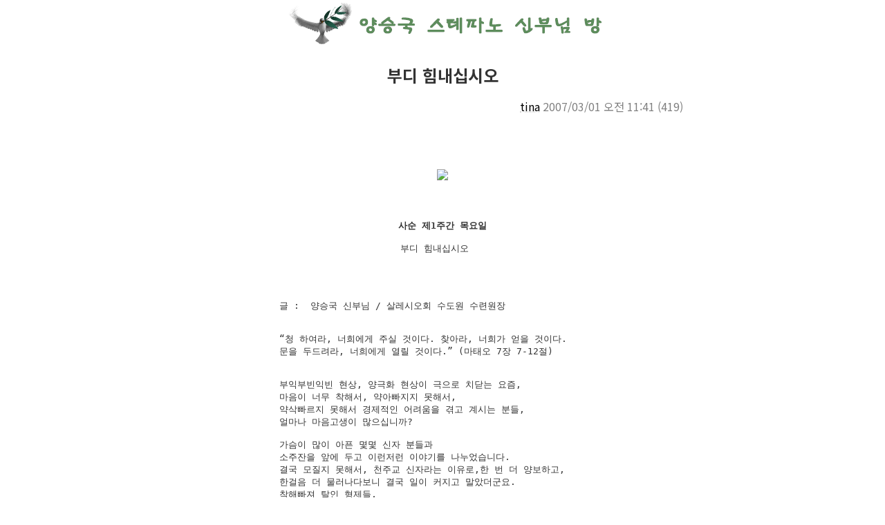

--- FILE ---
content_type: text/html; Charset=UTF-8
request_url: https://www.mariasarang.net/bbs/bbs_view.asp?index=bbs_father2&no=323&page=11
body_size: 18009
content:

<!DOCTYPE html> 
<html lang="ko">
<head>
	<meta charset="UTF-8">
	<meta name="viewport" content="width=device-width, initial-scale=1.0">

	<link rel="canonical" href="https://www.mariasarang.net/bbs/bbs_view.asp?index=bbs_father2&no=323" />
	<link rel="alternate" media="only screen and (max-width: 640px)"  href="https://m.mariasarang.net/bbs/bbs_view.asp?index=bbs_father2&no=323" />

	<title>부디 힘내십시오</title>

	<meta name="title" content="부디 힘내십시오 - 양승국 스테파노 신부님">
	<meta name="description" content="부디 힘내십시오 - 양승국 스테파노 신부님">
	<meta name="subject" content="부디 힘내십시오 - 양승국 스테파노 신부님">
	<meta name="keywords" content="부디 힘내십시오,양승국 스테파노 신부님">
	<meta name="author" content="마리아사랑넷">
	<meta name="writer" content="마리아사랑넷">
	<meta name="copyright" content="마리아사랑넷">

	<meta property="og:title" content="부디 힘내십시오" />
	<meta property="og:image" content="https://www.mariasarang.net/maria.png" />
	<meta property="og:url" content="https://www.mariasarang.net/bbs/bbs_view.asp?index=bbs_father2&no=323&page=11" />
	<meta property="og:site_name" content="마리아사랑넷">
	<meta property="og:description" content="부디 힘내십시오" />
	<meta property="og:type" content="website" />
	<meta property="og:locale" content="ko_KR" />
	<meta property="fb:app_id" content="1693850914165335" />

	<meta name="twitter:card" content="summary_large_image">
	<meta name="twitter:title" content="부디 힘내십시오">
	<meta name="twitter:description" content="부디 힘내십시오">
	<meta name="twitter:image" content="https://www.mariasarang.net/maria.png">
	<meta name="twitter:creator" content="_mariasarang">
	<meta name="twitter:site" content="@_mariasarang">
	<!-- 기본 파비콘 (레거시 포함) -->
	<link rel="icon" href="/favicon.ico" sizes="any">
	<link rel="shortcut icon" href="/favicon.ico" type="image/x-icon">
	<!-- 고해상도/현대 브라우저용 -->
	<link rel="icon" type="image/png" href="/favicon-32x32.png" sizes="32x32">
	<link rel="icon" type="image/png" href="/favicon-16x16.png" sizes="16x16">
	<!-- iOS 홈화면 아이콘 -->
	<link rel="apple-touch-icon" href="/apple-touch-icon.png" sizes="180x180">
	<link rel="stylesheet" href="/style.css" type="text/css">
	<script type="text/javascript" src="/bbs/_bbs.js" charset="UTF-8"></script>
</head>


<body>
<center><img src='/files/board_manager/bbs_father2-title.gif'></center>
<h1>부디 힘내십시오</h1>

<div align="center">
  <center>
    <table border="0" width="700" cellpadding="0" cellspacing="0">
    <tr><td align="right">

	<a href="/include/viewuser.asp?userid=tina11">tina</a> 
	

    <font color="#808080">2007/03/01 오전 11:41</font>
	
	
		<font color="#808080">(419)</font>
	
</td></tr>
</table>
</center></div>

<!-- 첨부 파일 다운로드 보이기 -->


<!-- 좋아요 싫어요 영역 -->

<center>
<table align="center" width="700" border="0" cellspacing="0" cellpadding="0">
    <tr>
    <td style="text-align:right">
    <font color="#808080">

	</font>
	</td>
    </tr>
</table>
</center>



<!-- 첨부 파일 보이기 -->


<!-- 본문 영역 -->
<div align="center"><center>
<table width="700" border="0" cellpadding="0" cellspacing="0">
<tr>
<td  width="700" style="padding-left: 10; padding-right: 10; padding-top: 10; padding-bottom: 10;min-width:0;width:100%;" align="center">
<div align="center"><center>
   	<table  border="0" cellpadding="0" cellspacing="0" align="center">
    <tr>
	<td align="left">
	
<!-- 본문의 시작 -->
<div class="post-body has-embed">
<CENTER>
<TABLE&nbsp;borderColor=#190041 width=500&nbsp;bgColor=f5fffa&nbsp;&nbsp;&nbsp;cellspacing=15&nbsp;
border=8><tr><td>&nbsp;<center><br><img src="http://kr.img.blog.yahoo.com/ybi/1/63/23/mission4mary/folder/3/img_3_394_1?1140981447.jpg"
 width="396" height="140">
<center>&nbsp;<PRE><FONT&nbsp;style="FONT-SIZE:&nbsp;9pt"&nbsp;face=Verdana&nbsp;color=#10002A><b>
사순&nbsp;제1주간&nbsp;목요일</b></FONT>
<font&nbsp;color=#10002A&nbsp;&nbsp;face=휴먼옛체&nbsp;>
부디&nbsp;힘내십시오&nbsp;&nbsp;&nbsp;</center>&nbsp;</center></FONT><PRE><FONT&nbsp;style="FONT-SIZE:&nbsp;9pt"&nbsp;face=Verdana&nbsp;color=#10002A><ul>
글&nbsp;:&nbsp;&nbsp;양승국&nbsp;신부님&nbsp;/&nbsp;살레시오회&nbsp;수도원&nbsp;수련원장&nbsp;


“청&nbsp;하여라,&nbsp;너희에게&nbsp;주실&nbsp;것이다.&nbsp;찾아라,&nbsp;너희가&nbsp;얻을&nbsp;것이다.&nbsp;
문을&nbsp;두드려라,&nbsp;너희에게&nbsp;열릴&nbsp;것이다.”&nbsp;(마태오&nbsp;7장&nbsp;7-12절)


부익부빈익빈&nbsp;현상,&nbsp;양극화&nbsp;현상이&nbsp;극으로&nbsp;치닫는&nbsp;요즘,&nbsp;
마음이&nbsp;너무&nbsp;착해서,&nbsp;약아빠지지&nbsp;못해서,&nbsp;
약삭빠르지&nbsp;못해서&nbsp;경제적인&nbsp;어려움을&nbsp;겪고&nbsp;계시는&nbsp;분들,&nbsp;<br>얼마나&nbsp;마음고생이&nbsp;많으십니까?&nbsp;

가슴이&nbsp;많이&nbsp;아픈&nbsp;몇몇&nbsp;신자&nbsp;분들과&nbsp;
소주잔을&nbsp;앞에&nbsp;두고&nbsp;이런저런&nbsp;이야기를&nbsp;나누었습니다.&nbsp;
결국&nbsp;모질지&nbsp;못해서,&nbsp;천주교&nbsp;신자라는&nbsp;이유로,한&nbsp;번&nbsp;더&nbsp;양보하고,&nbsp;
한걸음&nbsp;더&nbsp;물러나다보니&nbsp;결국&nbsp;일이&nbsp;커지고&nbsp;말았더군요.&nbsp;
착해빠져&nbsp;탈인&nbsp;형제들,&nbsp;
모진&nbsp;마음먹지&nbsp;못해&nbsp;괴로움을&nbsp;홀로&nbsp;떠안고&nbsp;가는&nbsp;
순박한&nbsp;형제들의&nbsp;눈망울&nbsp;앞에&nbsp;뭐라&nbsp;할&nbsp;말이&nbsp;없더군요.&nbsp;
그저&nbsp;힘들&nbsp;내시라고,&nbsp;
언젠가&nbsp;이&nbsp;시련의&nbsp;끝이&nbsp;있을&nbsp;것이라고,&nbsp;
기도하겠노라는&nbsp;말씀밖에&nbsp;드리지&nbsp;못했습니다.&nbsp;

오늘&nbsp;복음에서&nbsp;예수님께서는&nbsp;이왕&nbsp;기도할&nbsp;바에&nbsp;보다&nbsp;열렬한&nbsp;기도,&nbsp;
강렬한&nbsp;기도를&nbsp;바치라고&nbsp;요청하고&nbsp;계십니다.&nbsp;

“청&nbsp;하여라,&nbsp;너희에게&nbsp;주실&nbsp;것이다.&nbsp;찾아라,&nbsp;너희가&nbsp;얻을&nbsp;것이다.&nbsp;
문을&nbsp;두드려라,&nbsp;너희에게&nbsp;열릴&nbsp;것이다.&nbsp;누구든지&nbsp;청하는&nbsp;이는&nbsp;받고,&nbsp;
찾는&nbsp;이는&nbsp;얻고,&nbsp;문을&nbsp;두드리는&nbsp;이에게는&nbsp;열릴&nbsp;것이다.”&nbsp;

여러&nbsp;가지&nbsp;이유로&nbsp;사면초가에&nbsp;몰린&nbsp;분들,&nbsp;
‘더&nbsp;이상&nbsp;갈&nbsp;곳이&nbsp;없구나.’&nbsp;라고&nbsp;생각하시는&nbsp;분들,&nbsp;
부디&nbsp;끝까지&nbsp;포기하시&nbsp;마시기&nbsp;바랍니다.&nbsp;
진정으로&nbsp;마음을&nbsp;다해,&nbsp;신명을&nbsp;다해,&nbsp;
목숨을&nbsp;걸고&nbsp;한번&nbsp;기도해보십시오.&nbsp;
나&nbsp;혼자만의&nbsp;기도로&nbsp;부족할&nbsp;것&nbsp;같으면&nbsp;‘기도부대’를&nbsp;동원하십니다.&nbsp;
제게도&nbsp;언제든지&nbsp;부탁하십시오.&nbsp;
그리고&nbsp;최선을&nbsp;다해&nbsp;현실에&nbsp;맞부딪쳐보십시오.&nbsp;
반드시&nbsp;은총의&nbsp;하느님께서는&nbsp;길을&nbsp;열어주실&nbsp;것입니다.&nbsp;
좌절과&nbsp;고통의&nbsp;끝이&nbsp;있다는&nbsp;것을&nbsp;알게&nbsp;하실&nbsp;것입니다.&nbsp;

‘&nbsp;청&nbsp;하여라’&nbsp;‘찾아라.’&nbsp;‘두드려라’는&nbsp;
예수님의&nbsp;말씀을&nbsp;묵상하면서&nbsp;과연&nbsp;무엇을&nbsp;청할까,&nbsp;
무엇을&nbsp;찾을까,&nbsp;무엇&nbsp;때문에&nbsp;두드릴까,&nbsp;생각해보았습니다.&nbsp;

때로&nbsp;우리의&nbsp;기도&nbsp;지향,&nbsp;
어쩔&nbsp;수&nbsp;없이&nbsp;자기중심적입니다.&nbsp;
이기적이&nbsp;될&nbsp;수밖에&nbsp;없습니다.&nbsp;자연스런&nbsp;모습이기도&nbsp;하지요.&nbsp;
우선&nbsp;‘나’의&nbsp;만사형통,&nbsp;내&nbsp;가족의&nbsp;안녕,&nbsp;우리&nbsp;가문의&nbsp;번성,&nbsp;
우리&nbsp;고장의&nbsp;발전이&nbsp;이루어져야만,&nbsp;이웃봉사도&nbsp;가능하고,&nbsp;<br>보다&nbsp;나은&nbsp;세상&nbsp;건설도&nbsp;가능한&nbsp;것이기&nbsp;때문입니다.&nbsp;

그러나&nbsp;때로&nbsp;우리의&nbsp;기도&nbsp;지향이&nbsp;
너무나&nbsp;극단적&nbsp;이기주의로&nbsp;치닫기에&nbsp;
해도&nbsp;해도&nbsp;너무한다는&nbsp;생각을&nbsp;떨칠&nbsp;수&nbsp;없습니다.&nbsp;

이번에&nbsp;구입한&nbsp;열장의&nbsp;로또복권이&nbsp;꼭&nbsp;당첨되기를&nbsp;바라며&nbsp;바치는&nbsp;9일기도,&nbsp;
목&nbsp;좋은,&nbsp;그래서&nbsp;투자&nbsp;가치가&nbsp;높은&nbsp;역세권&nbsp;아파트&nbsp;분양에&nbsp;참여했는데,&nbsp;
꼭&nbsp;선정되기를&nbsp;바라며&nbsp;바치는&nbsp;미사예물,&nbsp;
내가&nbsp;좋아하는&nbsp;축구팀의&nbsp;승리를&nbsp;위한&nbsp;기도...&nbsp;
사실&nbsp;이런&nbsp;기도는&nbsp;기도라기보다&nbsp;강요입니다.&nbsp;
하느님을&nbsp;깎아내리는&nbsp;행위입니다.&nbsp;
더&nbsp;나아가서&nbsp;하느님을&nbsp;떠보고,&nbsp;
하느님을&nbsp;모욕하는&nbsp;기도도&nbsp;아닌&nbsp;기도입니다.&nbsp;

그렇다면&nbsp;과연&nbsp;우리의&nbsp;기도지향은&nbsp;어떠해야&nbsp;할까요?&nbsp;
무엇을&nbsp;청할까요?&nbsp;
무엇을&nbsp;찾을까요?&nbsp;
무엇을&nbsp;위해&nbsp;두드릴까요?&nbsp;

다른&nbsp;무엇에&nbsp;앞서&nbsp;공동선(共同善)을&nbsp;위해&nbsp;기도해야&nbsp;합니다.&nbsp;
나도&nbsp;살고&nbsp;이웃도&nbsp;사는&nbsp;‘윈윈전략’이&nbsp;성공하기를&nbsp;위해&nbsp;기도해야&nbsp;합니다.&nbsp;
하느님&nbsp;나라의&nbsp;도래를&nbsp;위해&nbsp;기도해야&nbsp;합니다.&nbsp;
더&nbsp;이상의&nbsp;비극이&nbsp;없는,&nbsp;
더&nbsp;이상의&nbsp;무자비한&nbsp;폭력도&nbsp;없는&nbsp;평화로운&nbsp;세상의&nbsp;도래를&nbsp;위해&nbsp;기도해야&nbsp;합니다.&nbsp;
이&nbsp;세상&nbsp;그&nbsp;누구도&nbsp;더&nbsp;이상&nbsp;굶주리지&nbsp;않는,&nbsp;
더&nbsp;이상&nbsp;피눈물&nbsp;흘리지&nbsp;않는&nbsp;정의로운&nbsp;세상,&nbsp;
공평한&nbsp;세상의&nbsp;도래를&nbsp;위해&nbsp;기도해야&nbsp;합니다.&nbsp;
육에&nbsp;매몰된&nbsp;세상이&nbsp;아니라&nbsp;영으로&nbsp;무장되었기에&nbsp;
건강하고&nbsp;건전한&nbsp;세상의&nbsp;도래를&nbsp;위해&nbsp;기도해야&nbsp;합니다.&nbsp;

이런&nbsp;기도는&nbsp;하느님께서&nbsp;그&nbsp;자리에서&nbsp;
즉시&nbsp;들어주실&nbsp;제대로&nbsp;된&nbsp;청원기도입니다.&nbsp;
이런&nbsp;기도는&nbsp;하느님께서&nbsp;산&nbsp;제물로&nbsp;기쁘게&nbsp;받으실&nbsp;
가장&nbsp;바람직한&nbsp;기도입니다.&nbsp;&nbsp;&nbsp;&nbsp;&nbsp;&nbsp;&nbsp;&nbsp;&nbsp;&nbsp;&nbsp;&nbsp;


</td></tr></table><Bgsound&nbsp;blance=0&nbsp;loop=infinite src=http://sungga.catholic.or.kr/asf/1998070517.asf&nbsp;volum=0>&nbsp;
</div>
<!-- 본문의 끝 -->

 	</td>
	</tr>
    </table>
</td>
</tr>
</table>
</center></div>

<!-- SNS 공유 버튼 처리 영역 -->

<script type="text/javascript" src="/bbs/_bbs_sns.js" charset="UTF-8"></script>

<div align="center">
<table width="700" cellpadding="0" cellspacing="0" border="0">
<tr><td style="text-align: right">


	<a href="javascript:pstFaceBook('부디 힘내십시오 - 양승국신부님','https://www.mariasarang.net/bbs/bbs_view.asp?index=bbs_father2&no=323')"><img src="/bbs/images/i2_facebook.gif" border=0 alt="페이스북에서 공유하기" onmouseover="this.src='/bbs/images/i_facebook.gif';" onmouseout="this.src='/bbs/images/i2_facebook.gif';" style='border-radius: 0px;'></a>
	<a href="javascript:pstBand('부디 힘내십시오 - 양승국신부님','https://www.mariasarang.net/bbs/bbs_view.asp?index=bbs_father2&no=323')"><img src="/bbs/images/i2_band.gif" border=0 alt="네이버 밴드에서 공유하기" onmouseover="this.src='/bbs/images/i_band.gif';" onmouseout="this.src='/bbs/images/i2_band.gif';" style='border-radius: 0px;'></a>
	<a href="javascript:pstTwitter('부디 힘내십시오 - 양승국신부님','https://www.mariasarang.net/bbs/bbs_view.asp?index=bbs_father2&no=323')"><img src="/bbs/images/i2_twitter.gif" border=0 alt="트위터에서 공유하기" onmouseover="this.src='/bbs/images/i_twitter.gif';" onmouseout="this.src='/bbs/images/i2_twitter.gif';" style='border-radius: 0px;'></a>
	<a href="javascript:pstblogger('부디 힘내십시오 - 양승국신부님','https://www.mariasarang.net/bbs/bbs_view.asp?index=bbs_father2&no=323')"><img src="/bbs/images/i2_blogger.gif" border=0 alt="Blogger에서 공유하기" onmouseover="this.src='/bbs/images/i_blogger.gif';" onmouseout="this.src='/bbs/images/i2_blogger.gif';" style='border-radius: 0px;'></a>

</td></tr></table></div>


<!-- 댓글 처리 영역 -->

	<center>
	<img border="0" src="/images/reply_1.jpg"><!--댓글달아주세요-->
	
	<table class="gray_line last_x" width="700">
		<tr>
			<td class="gray_td" colspan="2">
		  <center>댓글 쓰기</td>
		</tr>
	

		<form name="opinion_form" action="opinion_ok.asp" method="POST">
		<input type="hidden" name="sub_index" value="bbs_father2">
		<input type="hidden" name="sub_num" value="323">
		<input type="hidden" name="page" value="11">
		<input type="hidden" name="col" value="">
		<input type="hidden" name="sort" value="">
		<input type="hidden" name="sub_level" value="0">
		<input type="hidden" name="sub_step" value="0">
		
		
			<tr>
		 <td style="border-bottom:1px solid #C0C0C0; border-top:1px solid #C0C0C0; padding-left: 0; padding-right: 0; padding-top: 4px; padding-bottom: 4px; text-align:center">
		 <center><br>&#x1F4E2; 로그인 하셔야 댓글쓰기가 가능합니다.<br>
		 <a href="/user/login_main.asp?goURL=/bbs/bbs_view.asp&Query=index-bbs_father2^no-323^curRef-323^curStep-0^curLevel-0">&#128073; 여기를 눌러 로그인하세요.</a><br>&nbsp;</td>
			</tr>
		
	</table>
	</center>


<!-- 관련글 목록보기 -->


<!-- 바닥 이동 버튼 -->
<br>
<!-- 페이지 이동 -->

<div><center>
<table align="center" border="0" cellpadding="0" width="700">
<tr>
<td width="30%" align="left">
	
		<a class="page_button prev" href="bbs_view.asp?index=bbs_father2&page=11&no=322&curRef=322&curStep=0&curLevel=0&month=&day=&col=&sort=">&lt;&nbsp;이전</a> 
	 
</td>
<td align="center">
	<a class="page_button list_button" href="bbs.asp?index=bbs_father2&page=11&month=&day=&col=&sort=">목록</a>
</td>
<td width="30%" align="right">
	 
		<a class="page_button next" href="bbs_view.asp?index=bbs_father2&page=11&no=324&curRef=324&curStep=0&curLevel=0&month=&day=&col=&sort=">다음&nbsp;&gt;</a>
	
</td>
</tr>
<table>
</div>

<!-- 이동 버튼 -->
<div><center><p>
 
</center></div><script language="JavaScript">
function DirectView(URL) {
	window.open(URL, '_DirectView', 'resizable=yes,scrollbars=yes,status=0,width=550,height=500');
}
</script>

<br>
<div align="center"><center>
	<table class="small" border="0" id="table1" cellpadding="4" style="border-collapse: collapse">
	
		<tr>
			<td align="center" style="border-top: 1px solid #C0C0C0; text-align:center">
			<font color="#808080">본 게시물에 대한&nbsp;.&nbsp;.&nbsp;.&nbsp;[&nbsp;&nbsp;
			<a href="javascript:DirectView('/msg/msg_write.asp?flag=singo&goURL=/bbs/bbs_view.asp&Query=index-bbs_father2^no-323^page-11')">
			<font color="#808080">불량글 신고 및 관리자 조치 요청</font></a>&nbsp;&nbsp; 
			<font color="#c0c0c0">|</font>&nbsp;&nbsp;
			<a href="javascript:DirectView('/msg/msg_write.asp?flag=req_del&goURL=/bbs/bbs_view.asp&Query=index-bbs_father2^no-323^page-11')">
			<font color="#808080">저작권자의 조치요청</font></a> &nbsp;
			<font color="#c0c0c0">]</font>
			</td>
		</tr>
	
		<tr>
			<td align="center" style="border-top: 1px solid #C0C0C0; border-bottom: 1px solid #C0C0C0; text-align:center">
			<a target=_top href="/">
			<font color="#808080">홈</font></a> 
			<font color="#c0c0c0">|</font>
			<a target="_top" href="/1home/default.asp">
			<font color="#808080">마리아사랑넷 소개</font></a> 
			<font color="#c0c0c0">|</font>
			<a href="/page/yakgwan.asp">
			<font color="#808080">이용약관</font></a> 
			<font color="#c0c0c0">|</font>
			<a href="/include/privacy.asp">
			<font color="#808080">개인정보보호정책</font></a> 
			<font color="#c0c0c0">|</font>
			<a href="/include/mail_reject.asp">
			<font color="#808080">메일추출방지정책</font></a> 
			<font color="#c0c0c0">|</font>
			<a href="/page/guide.asp">
			<font color="#808080">사용안내</font></a> 
			<font color="#c0c0c0">|</font>
			<a href="/bbs/bbs.asp?index=filebbs_qna2">
			<font color="#808080">FAQ</font></a> 
			<font color="#c0c0c0">|</font>
			<a href="javascript:DirectView('/msg/msg_write.asp?bo_id=webmaster')">
			<font color="#808080">관리자 연락</font></a> 
			<font color="#c0c0c0">|</font>
			<a href="mailto:webmaster@mariasarang.net">
			<font color="#808080">이메일 연락</font></a></td>
		</tr>
	</table>
	<font  color="#808080">Copyright (c) 2000~2026</font>
	<a href="https://www.mariasarang.net" target="_top"><font color="#808080">mariasarang.net</font></a>
	<font color="#808080">, All rights reserved.<br>가톨릭 가족공간 - 마리아사랑넷 -</font>
</div>

<!--작은 이미지 모서리 라운드 0 처리-->
<script type="text/javascript" src="/include/footer.js" charset="UTF-8"></script>



</body>
</html>

--- FILE ---
content_type: application/x-javascript
request_url: https://www.mariasarang.net/bbs/_bbs_sns.js
body_size: 890
content:
   function pstCLog(link,title,thumbnail,summary,writer) {
    var href = "http://csp.cyworld.com/bi/bi_recommend_pop.php?url=" + encodeURIComponent(link) + "&thumbnail=" + encodeURIComponent(thumbnail) + "&summary=" + encodeURIComponent(summary) + "&writer=" + encodeURIComponent(writer);
    var a = window.open(href, 'clog', 'width=400, height=364, scrollbars=no, resizable=no');
    if ( a ) {
     a.focus();
    }

   }
   function pstCLog2(link,title,thumbnail,summary,writer) {
    var href = "http://csp.cyworld.com/bi/bi_recommend_pop.php?url=" + encodeURIComponent(link) + "&thumbnail=" + encodeURIComponent(thumbnail) + "&summary=" + encodeURIComponent(summary) + "&writer=" + encodeURIComponent(writer);
    var a = window.open(href, 'clog', '');
    if ( a ) {
     a.focus();
    }
   }

   function pstTwitter(msg,url) {
    //var href = "http://twitter.com/home?status=" + encodeURIComponent(msg) + " " + encodeURIComponent(url);
    var href = "https://twitter.com/intent/tweet?url=" + encodeURIComponent(url) + "&text=" + encodeURIComponent(msg);
    var a = window.open(href, 'twitter', '');
    if ( a ) {
     a.focus();
    }
   }

   function pstMe2Day(msg,url,tag) {
    var href = "http://me2day.net/posts/new?new_post[body]=" + encodeURIComponent(msg) + " " + encodeURIComponent(url) + "&new_post[tags]=" + encodeURIComponent(tag);
    var a = window.open(href, 'me2Day', '');
    if ( a ) {
     a.focus();
    }
   }

   function pstFaceBook(msg,url) {
    var href = "http://www.facebook.com/sharer.php?t=" + encodeURIComponent(msg) + "&u=" + encodeURIComponent(url);
    //var href = "http://www.facebook.com/sharer.php?u=" + encodeURIComponent(url) + "&t=" + encodeURIComponent(msg);
    var a = window.open(href, 'facebook', '');
    if ( a ) {
     a.focus();
    }
   }

   function pstBand(msg,url) {
    //var href = "http://band.us/plugin/share?body=" + encodeURIComponent(msg) + "&route=" + encodeURIComponent(url);
    var href = "http://band.us/plugin/share?body=" + encodeURIComponent(msg) + encodeURIComponent(url) + "&route=" + "www.mariasarang.net" ;
    var a = window.open(href, 'share_band', '');
    if ( a ) {
     a.focus();
    }
   }

   function pstYozmDaum(link,prefix,parameter) {
    var href = "http://yozm.daum.net/api/popup/prePost?link=" + encodeURIComponent(link) + "&prefix=" + encodeURIComponent(prefix);
    var a = window.open(href, 'yozm', 'width=466, height=356');
    if ( a ) {
     a.focus();
    }
   }

   function pstYozmDaum2(link,prefix,parameter) {
    var href = "http://yozm.daum.net/api/popup/prePost?link=" + encodeURIComponent(link) + "&prefix=" + encodeURIComponent(prefix);
    var a = window.open(href, 'yozm', '');
    if ( a ) {
     a.focus();
    }
   }

   function pstLinkedin(msg,url) {
    var href = "http://www.linkedin.com/shareArticle?mini=true&url=" + encodeURIComponent(url) + "&title=" + encodeURIComponent(msg);
    var a = window.open(href, 'Linkedin', '');
    if ( a ) {
     a.focus();
    }
   }

   function pstgplus(msg,url) {
    //var href = "https://plusone.google.com/_/+1/confirm?hl=kr&url=" + encodeURIComponent(url) + "&title=" + encodeURIComponent(msg);
    var href = "https://plus.google.com/share?hl=ko&url=" + encodeURIComponent(url) + "&title=" + encodeURIComponent(msg);
    var a = window.open(href, 'Google', '');
    if ( a ) {
     a.focus();
    }
   }

   function pstblogger(msg,url) {
    var href = "http://www.blogger.com/blog_this.pyra?t=&u=" + encodeURIComponent(url) + "&n=" + encodeURIComponent(msg);
    var a = window.open(href, 'Blogger', '');
    if ( a ) {
     a.focus();
    }
   }

   function OpenTotal(msg,url,tag,pic,note,writer) {
		window.open('https://developers.facebook.com/tools/debug/', 'Facebook Developers', '');
		window.open('https://www.facebook.com/mariasarang', 'Facebook', '');
		window.open('https://story.kakao.com/mariasarangnet', 'Kakao Story', '');
		pstblogger(msg,url);
		pstBand(msg,url);
    	pstTwitter(msg,url);
		//pstFaceBook(msg,url);
		//pstFaceBook2(msg,url);
		//pstgplus(msg,url);
		//pstLinkedin(msg,url);
    	//shareStory();
   }
